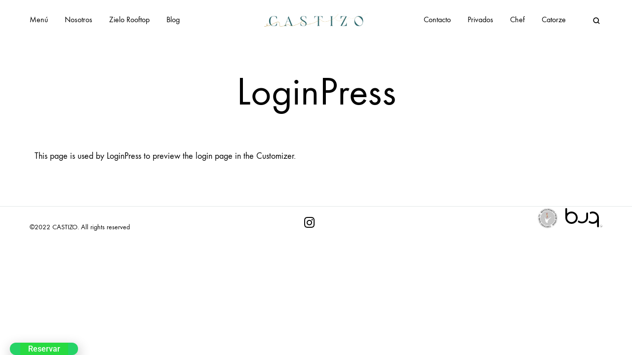

--- FILE ---
content_type: text/css; charset=UTF-8
request_url: https://restaurantecastizo.com/wp-content/uploads/sites/59/elementor/css/post-5068.css?ver=1754615896
body_size: -89
content:
.elementor-5068 .elementor-element.elementor-element-98031ef > .elementor-container > .elementor-column > .elementor-widget-wrap{align-content:center;align-items:center;}.elementor-5068 .elementor-element.elementor-element-98031ef > .elementor-container{min-height:40px;}.elementor-5068 .elementor-element.elementor-element-98031ef{overflow:hidden;margin-top:0px;margin-bottom:0px;padding:0px 0px 0px 0px;}.elementor-5068 .elementor-element.elementor-element-98031ef, .elementor-5068 .elementor-element.elementor-element-98031ef > .elementor-background-overlay{border-radius:0px 0px 0px 0px;}.elementor-5068 .elementor-element.elementor-element-6378be1d > .elementor-element-populated{transition:background 0.3s, border 0.3s, border-radius 0.3s, box-shadow 0.3s;padding:0px 0px 0px 0px;}.elementor-5068 .elementor-element.elementor-element-6378be1d > .elementor-element-populated > .elementor-background-overlay{transition:background 0.3s, border-radius 0.3s, opacity 0.3s;}.elementor-5068 .elementor-element.elementor-element-14f59678 .elementor-button{background-color:#27DA40;font-family:"Roboto", Sans-serif;font-size:16px;font-weight:500;fill:#FFFFFF;color:#FFFFFF;padding:16px 16px 16px 16px;}.elementor-5068 .elementor-element.elementor-element-14f59678 > .elementor-widget-container{margin:0px 0px 0px 0px;}#elementor-popup-modal-5068 .dialog-widget-content{animation-duration:1.2s;background-color:#25D366;border-radius:25px 25px 25px 25px;box-shadow:2px 8px 23px 3px rgba(0,0,0,0.2);margin:0px 0px 50px 20px;}#elementor-popup-modal-5068 .dialog-message{width:138px;height:25px;align-items:center;}#elementor-popup-modal-5068{justify-content:flex-start;align-items:flex-end;}/* Start custom CSS */.wa-message-us {
    overflow: hidden
}/* End custom CSS */

--- FILE ---
content_type: text/css; charset=UTF-8
request_url: https://restaurantecastizo.com/wp-content/custom_codes/site-59/3465-scss-output.css?ver=32
body_size: 178
content:
body.page {
  background-color: white !important;
  color: black;
}
#mobile-menu a {
  font-family: "EB Garamon";
}
/*.header-left-items.header-items {
    display: none;
}*/
#masthead.header-v9 .header-hamburger.hamburger-menu {
  display: none;
}
.header-search.form {
  display: none;
}
#content {
  background-color: white;
}
.hamburger-fullscreen .site-branding {
  transform: translateX(-100%);
}
.svg-icon [role="img"] {
  max-height: 20px;
}
.woocommerce-result-count {
  color: #959a9b;
}
.summary.entry-summary {
  color: black;
}
.popup-content-wrapper {
  color: black;
}
.woocommerce-tabs.wc-tabs-wrapper {
  color: black;
}
.widget_shopping_cart h5 {
  margin-top: 0;
}
.wc-restaurant-product-modal .image {
  height: 300px;
  background-position: 100% 70%;
}
.wc-restaurant-menu-section-title {
  margin-bottom: 0.5em;
  margin-top: 0;
}
.elementor-element-60ce9be p {
  display: none;
}
.wc-restaurant-menu-section {
  margin-top: 0 !important;
}
.konte-tabs--horizontal .konte-tab__title {
  padding: 0 23px;
  display: inline-block;
}
.footer-main {
  padding: 0px 0 0px !important;
}
#cfw-totals-list table tr.woocommerce-shipping-totals {
  display: none;
}
.woocommerce-privacy-policy-text {
  display: none;
}
.woocommerce-form-coupon-toggle {
  display: none;
}
/*# sourceMappingURL=data:application/json,%7B%22version%22%3A3%2C%22sourceRoot%22%3A%22%2F%22%2C%22sources%22%3A%5B%22wp-content%2Fcustom_codes%2F3465-scss-default.scss%22%2C%22(stdin)%22%5D%2C%22names%22%3A%5B%5D%2C%22mappings%22%3A%22AAAA%3BAAAA%3BAAAA%3BAAAA%3BAASA%3BAAAA%3BAAAA%3BACTA%3BAAAA%3BAAAA%3BADiBA%3BAAAA%3BAAAA%3BAAIA%3BAAAA%3BAAAA%3BAAIA%3BAAAA%3BAAAA%3BAAIA%3BAAAA%3BAAAA%3BAAIA%3BAAAA%3BAAAA%3BAAIA%3BAAAA%3BAAAA%3BAAIA%3BAAAA%3BAAAA%3BAAIA%3BAAAA%3BAAAA%3BAAIA%3BAAAA%3BAAAA%3BAAIA%3BAAAA%3BAAAA%3BAAGA%3BAAAA%3BAAAA%3BAAAA%3BAAIA%3BAAAA%3BAAAA%3BAAAA%3BAAIA%3BAAAA%3BAAAA%3BAAGA%3BAAAA%3BAAAA%3BAAGA%3BAAAA%3BAAAA%3BAAAA%3BAAIA%3BAAAA%3BAAAA%3BAAKA%3BAAAA%3BAAAA%3BAAIA%3BAAAA%3BAAAA%3BAAGA%3BAAAA%3BAAAA%22%7D */

--- FILE ---
content_type: application/javascript; charset=UTF-8
request_url: https://restaurantecastizo.com/wp-content/plugins/konte-addons/assets/js/elementor-widgets.dist.js?ver=2.0.3
body_size: 5213
content:
"use strict";var _createClass=function(){function e(e,t){for(var n=0;n<t.length;n++){var s=t[n];s.enumerable=s.enumerable||!1,s.configurable=!0,"value"in s&&(s.writable=!0),Object.defineProperty(e,s.key,s)}}return function(t,n,s){return n&&e(t.prototype,n),s&&e(t,s),t}}(),_get=function e(t,n,s){null===t&&(t=Function.prototype);var a=Object.getOwnPropertyDescriptor(t,n);if(void 0===a){var o=Object.getPrototypeOf(t);return null===o?void 0:e(o,n,s)}if("value"in a)return a.value;var i=a.get;return void 0!==i?i.call(s):void 0};function _classCallCheck(e,t){if(!(e instanceof t))throw new TypeError("Cannot call a class as a function")}function _possibleConstructorReturn(e,t){if(!e)throw new ReferenceError("this hasn't been initialised - super() hasn't been called");return!t||"object"!=typeof t&&"function"!=typeof t?e:t}function _inherits(e,t){if("function"!=typeof t&&null!==t)throw new TypeError("Super expression must either be null or a function, not "+typeof t);e.prototype=Object.create(t&&t.prototype,{constructor:{value:e,enumerable:!1,writable:!0,configurable:!0}}),t&&(Object.setPrototypeOf?Object.setPrototypeOf(e,t):e.__proto__=t)}var KonteTabsHandler=function(e){function t(){return _classCallCheck(this,t),_possibleConstructorReturn(this,(t.__proto__||Object.getPrototypeOf(t)).apply(this,arguments))}return _inherits(t,elementorModules.frontend.handlers.Base),_createClass(t,[{key:"getDefaultSettings",value:function(){return{selectors:{tab:".konte-tab__title",panel:".konte-tab__content"},classes:{active:"konte-tab--active"},showFn:"show",hideFn:"hide",toggleSelf:!1,autoExpand:!0,hidePrevious:!0}}},{key:"getDefaultElements",value:function(){var e=this.getSettings("selectors");return{$tabs:this.findElement(e.tab),$panels:this.findElement(e.panel)}}},{key:"activateDefaultTab",value:function(){var e=this.getSettings();if(e.autoExpand&&("editor"!==e.autoExpand||this.isEdit)){var t=this.getEditSettings("activeItemIndex")||1,n={showFn:e.showFn,hideFn:e.hideFn};this.setSettings({showFn:"show",hideFn:"hide"}),this.changeActiveTab(t),this.setSettings(n)}}},{key:"changeActiveTab",value:function(e){var t=this.getSettings(),n=this.elements.$tabs.filter('[data-tab="'+e+'"]'),s=this.elements.$panels.filter('[data-tab="'+e+'"]'),a=n.hasClass(t.classes.active);!t.toggleSelf&&a||(!t.toggleSelf&&a||!t.hidePrevious||(this.elements.$tabs.removeClass(t.classes.active),this.elements.$panels.removeClass(t.classes.active)[t.hideFn]()),!t.hidePrevious&&a&&(n.removeClass(t.classes.active),s.removeClass(t.classes.active)[t.hideFn]()),a||(n.addClass(t.classes.active),s.addClass(t.classes.active)[t.showFn]()))}},{key:"bindEvents",value:function(){var e=this;this.elements.$tabs.on({keydown:function(t){"Enter"===t.key&&(t.preventDefault(),e.changeActiveTab(t.currentTarget.getAttribute("data-tab")))},click:function(t){t.preventDefault(),e.changeActiveTab(t.currentTarget.getAttribute("data-tab"))}})}},{key:"onInit",value:function(){_get(t.prototype.__proto__||Object.getPrototypeOf(t.prototype),"onInit",this).call(this),this.activateDefaultTab()}}]),t}(),KonteCircleChartHandler=function(e){function t(){return _classCallCheck(this,t),_possibleConstructorReturn(this,(t.__proto__||Object.getPrototypeOf(t)).apply(this,arguments))}return _inherits(t,elementorModules.frontend.handlers.Base),_createClass(t,[{key:"getDefaultSettings",value:function(){return{selectors:{chart:".konte-chart--elementor"}}}},{key:"getDefaultElements",value:function(){var e=this.getSettings("selectors");return{$chart:this.findElement(e.chart)}}},{key:"getCircleProgressOptions",value:function(){var e=this.getElementSettings();return{startAngle:-Math.PI/2,value:e.value.size/100,size:e.size,emptyFill:e.empty_color?e.empty_color:"#E3E7E8",fill:{color:e.color?e.color:"#161619"},thickness:e.thickness}}},{key:"onInit",value:function(){var e=this;_get(t.prototype.__proto__||Object.getPrototypeOf(t.prototype),"onInit",this).call(this),this.elements.$chart.circleProgress(this.getCircleProgressOptions()),elementorFrontend.waypoint(this.elements.$chart,function(){e.elements.$chart.circleProgress()})}},{key:"onElementChange",value:function(e){"color"===e||"empty_color"===e?this.elements.$chart.circleProgress():"size"===e&&this.elements.$chart.circleProgress({size:this.getElementSettings("size")})}}]),t}(),KonteCountDownHandler=function(e){function t(){return _classCallCheck(this,t),_possibleConstructorReturn(this,(t.__proto__||Object.getPrototypeOf(t)).apply(this,arguments))}return _inherits(t,elementorModules.frontend.handlers.Base),_createClass(t,[{key:"getDefaultSettings",value:function(){return{selectors:{timer:".timers",day:".day",hour:".hour",min:".min",sec:".secs"}}}},{key:"getDefaultElements",value:function(){var e=this.getSettings("selectors");return{$timer:this.$element.find(e.timer),$day:this.$element.find(e.day),$hour:this.$element.find(e.hour),$min:this.$element.find(e.min),$sec:this.$element.find(e.sec)}}},{key:"updateCounter",value:function(e){for(var t="",n=e.strftime("%D"),s=0;s<n.length;s++)t+="<span>"+n[s]+"</span>";this.elements.$day.html(t),t="";for(var a=e.strftime("%H"),o=0;o<a.length;o++)t+="<span>"+a[o]+"</span>";this.elements.$hour.html(t),t="";for(var i=e.strftime("%M"),r=0;r<i.length;r++)t+="<span>"+i[r]+"</span>";this.elements.$min.html(t),t="";for(var l=e.strftime("%S"),d=0;d<l.length;d++)t+="<span>"+l[d]+"</span>";this.elements.$sec.html(t)}},{key:"onInit",value:function(){var e=this;_get(t.prototype.__proto__||Object.getPrototypeOf(t.prototype),"onInit",this).call(this);var n=this.elements.$timer.data("date");this.elements.$timer.countdown(n,function(t){return e.updateCounter(t)})}}]),t}(),KonteSwiperCarouselHandler=function(e){function t(){return _classCallCheck(this,t),_possibleConstructorReturn(this,(t.__proto__||Object.getPrototypeOf(t)).apply(this,arguments))}return _inherits(t,elementorModules.frontend.handlers.SwiperBase),_createClass(t,[{key:"getDefaultSettings",value:function(){return{selectors:{carousel:".swiper-container",slideContent:".swiper-slide"}}}},{key:"getDefaultElements",value:function(){var e=this.getSettings("selectors"),t={$swiperContainer:this.$element.find(e.carousel)};return t.$slides=t.$swiperContainer.find(e.slideContent),t}},{key:"getCarouselOptions",value:function(){var e=this,t=this.getElementSettings(),n=t.slides_to_show||3,s=t.slides_to_scroll_mobile||t.slides_to_scroll_tablet||t.slides_to_scroll||1,a=1===n,o=a?1:2,i=this.getSettings("swiperOptions"),r=elementorFrontend.config.responsive.activeBreakpoints,l={slidesPerView:n,loop:"yes"===t.infinite,speed:t.speed,handleElementorBreakpoints:!0,breakpoints:{}};if(l.breakpoints[r.mobile.value]={slidesPerView:t.slides_to_show_mobile||1,slidesPerGroup:t.slides_to_scroll_mobile||1},l.breakpoints[r.tablet.value]={slidesPerView:t.slides_to_show_tablet||o,slidesPerGroup:t.slides_to_scroll_tablet||1},"yes"===t.autoplay&&(l.autoplay={delay:t.autoplay_speed}),t.image_spacing_custom&&(l.spaceBetween=t.image_spacing_custom.size),a||(l.slidesPerGroup=s),"arrows"!=t.navigation&&"both"!=t.navigation||(l.navigation={prevEl:this.$element.find(".konte-carousel-navigation--prev"),nextEl:this.$element.find(".konte-carousel-navigation--next")}),"dots"!=t.navigation&&"both"!=t.navigation||(l.pagination={el:".konte-carousel__pagination",type:"bullets",clickable:!0,renderBullet:function(e,t){return'<span class="'+t+'">'+(e+1)+"</span>"}}),i&&(l=_.extend(i,l)),"auto"===l.slidesPerView){var d=t.slides_to_show_tablet?t.slides_to_show_tablet:"auto";d="auto"===d?d:+d;var c=t.slides_to_show_mobile?t.slides_to_show_mobile:d;c="auto"===c?c:+c,l.breakpoints[r.tablet.value].slidesPerView=d,l.breakpoints[r.mobile.value].slidesPerView=c}if("products"===this.getSettings("carouselContent")){var u={};this.isEdit&&(u.beforeInit=function(){jQuery(document.body).trigger("konte_products_loaded",[e.elements.$slides,!1])}),_.isEmpty(u)||(l.on=u)}return l}},{key:"onInit",value:async function(){for(var e,n=arguments.length,s=Array(n),a=0;a<n;a++)s[a]=arguments[a];if((e=_get(t.prototype.__proto__||Object.getPrototypeOf(t.prototype),"onInit",this)).call.apply(e,[this].concat(s)),this.elements.$swiperContainer.length&&!(2>this.elements.$slides.length)){var o=elementorFrontend.utils.swiper;this.swiper=await new o(this.elements.$swiperContainer,this.getCarouselOptions()),this.elements.$swiperContainer.data("swiper",this.swiper),"yes"===this.getElementSettings("pause_on_hover")&&this.togglePauseOnHover(!0)}}},{key:"onElementChange",value:function(e){switch(e){case"pause_on_hover":var t=this.getElementSettings("pause_on_hover");this.togglePauseOnHover("yes"===t);break;case"autoplay_speed":this.swiper.params.autoplay.delay=this.getElementSettings("autoplay_speed"),this.swiper.update();break;case"speed":this.swiper.params.speed=this.getElementSettings("speed"),this.swiper.update();break;case"image_spacing_custom":this.swiper.params.spaceBetween=this.getElementSettings("image_spacing_custom").size||0,this.swiper.update()}}},{key:"onEditSettingsChange",value:function(e){"activeItemIndex"===e&&this.swiper.slideToLoop(this.getEditSettings("activeItemIndex")-1)}}]),t}(),KonteTestimonialSlideshowHandler=function(e){function t(){return _classCallCheck(this,t),_possibleConstructorReturn(this,(t.__proto__||Object.getPrototypeOf(t)).apply(this,arguments))}return _inherits(t,elementorModules.frontend.handlers.Base),_createClass(t,[{key:"getDefaultSettings",value:function(){return{selectors:{container:".konte-testimonial-slideshow",images:".konte-testimonial-slideshow__photos",imageSlide:".konte-testimonial-slideshow__photo",testimonials:".konte-testimonial-slideshow__quotes",testimonialSlide:".konte-testimonial-slideshow__quote"}}}},{key:"getDefaultElements",value:function(){var e=this.getSettings("selectors"),t={$container:this.findElement(e.container),$imagesContainer:this.findElement(e.images),$testimonialsContainer:this.findElement(e.testimonials)};return t.$imageSlides=t.$imagesContainer.find(e.imageSlide),t.$testimonialSlide=t.$testimonialsContainer.find(e.testimonialSlide),t}},{key:"getCarouselOptions",value:function(e){var t=this.getElementSettings(),n=this.getSettings("swiperOptions"),s={slidesPerView:1,slidesPerGroup:1,loop:"yes"===t.infinite,speed:t.speed};if("yes"===t.autoplay&&(s.autoplay={delay:t.autoplay_speed}),"testimonials"===e){var a=this.findElement(".konte-carousel__pagination");s.pagination={el:a,type:"bullets",clickable:!0,renderBullet:function(e,t){return'<span class="'+t+'">'+(e+1)+"</span>"}},s.spaceBetween=20}else s.effect="fade",s.fadeEffect={crossFade:!0};return n&&(s=_.extend(s,n)),s}},{key:"onInit",value:async function(){for(var e,n=arguments.length,s=Array(n),a=0;a<n;a++)s[a]=arguments[a];if((e=_get(t.prototype.__proto__||Object.getPrototypeOf(t.prototype),"onInit",this)).call.apply(e,[this].concat(s)),this.elements.$testimonialsContainer.length&&!(2>this.elements.$testimonialSlide.length)){console.log("11");var o=elementorFrontend.utils.swiper;this.imageSwiper=await new o(this.elements.$imagesContainer,this.getCarouselOptions()),this.testimonialSwiper=await new o(this.elements.$testimonialsContainer,this.getCarouselOptions("testimonials")),this.elements.$imagesContainer.data("swiper",this.imageSwiper),this.elements.$testimonialsContainer.data("swiper",this.testimonialSwiper),this.syncSlideshow(),"yes"===this.getElementSettings("pause_on_hover")&&this.togglePauseOnHover(!0)}}},{key:"syncSlideshow",value:function(){var e=this;this.testimonialSwiper.on("slideChange",function(){e.imageSwiper.slideTo(e.testimonialSwiper.activeIndex)}),this.imageSwiper.on("slideChange",function(){e.testimonialSwiper.slideTo(e.imageSwiper.activeIndex)})}},{key:"togglePauseOnHover",value:function(e){var t=this;e?this.elements.$container.on({mouseenter:function(){t.imageSwiper.autoplay.stop(),t.testimonialSwiper.autoplay.stop()},mouseleave:function(){t.imageSwiper.autoplay.start(),t.testimonialSwiper.autoplay.start()}}):this.elements.$container.off("mouseenter mouseleave")}},{key:"onElementChange",value:function(e){switch(e){case"pause_on_hover":var t=this.getElementSettings("pause_on_hover");this.togglePauseOnHover("yes"===t);break;case"autoplay_speed":this.imageSwiper.params.autoplay.delay=this.getElementSettings("autoplay_speed"),this.testimonialSwiper.params.autoplay.delay=this.getElementSettings("autoplay_speed"),this.imageSwiper.update(),this.testimonialSwiper.update();break;case"speed":this.imageSwiper.params.speed=this.getElementSettings("speed"),this.testimonialSwiper.params.speed=this.getElementSettings("speed"),this.imageSwiper.update(),this.testimonialSwiper.update()}}},{key:"onEditSettingsChange",value:function(e){"activeItemIndex"===e&&(this.testimonialSwiper.slideToLoop(this.getEditSettings("activeItemIndex")-1),this.imageSwiper.slideToLoop(this.getEditSettings("activeItemIndex")-1))}}]),t}(),KonteProductsTabsHandler=function(e){function t(){return _classCallCheck(this,t),_possibleConstructorReturn(this,(t.__proto__||Object.getPrototypeOf(t)).apply(this,arguments))}return _inherits(t,elementorModules.frontend.handlers.Base),_createClass(t,[{key:"getDefaultSettings",value:function(){return{selectors:{tab:".konte-tabs__nav li",panel:".konte-tabs__panel",products:"ul.products"},carousel:!1,swiperOptions:{}}}},{key:"getDefaultElements",value:function(){var e=this.getSettings("selectors");return{$tabs:this.findElement(e.tab),$panels:this.findElement(e.panel),$products:this.findElement(e.products)}}},{key:"getCarouselOptions",value:function(e){var t=this,n=this.getElementSettings(),s=+n.slides_to_show||3,a=+n.slides_to_scroll_mobile||+n.slides_to_scroll_tablet||+n.slides_to_scroll||1,o=1===s,i=o?1:2,r=this.getSettings("swiperOptions"),l=elementorFrontend.config.responsive.activeBreakpoints,d={slidesPerView:s,loop:"yes"===n.infinite,speed:n.speed,handleElementorBreakpoints:!0,wrapperClass:"products",slideClass:"product",breakpoints:{}};if(d.breakpoints[l.mobile.value]={slidesPerView:+n.slides_to_show_mobile||1,slidesPerGroup:+n.slides_to_scroll_mobile||1},d.breakpoints[l.tablet.value]={slidesPerView:+n.slides_to_show_tablet||i,slidesPerGroup:+n.slides_to_scroll_tablet||1},"yes"===n.autoplay&&(d.autoplay={delay:n.autoplay_speed}),n.image_spacing_custom&&(d.spaceBetween=n.image_spacing_custom.size),o||(d.slidesPerGroup=a),"arrows"==n.navigation||"both"==n.navigation){var c=this.getPanel(e);d.navigation={prevEl:c.find(".konte-carousel-navigation--prev"),nextEl:c.find(".konte-carousel-navigation--next")}}if("dots"!=n.navigation&&"both"!=n.navigation||(d.pagination={el:".konte-carousel__pagination",type:"bullets",clickable:!0,renderBullet:function(e,t){return'<span class="'+t+'">'+(e+1)+"</span>"}}),r&&(d=_.extend(d,r)),"products"===this.getSettings("carouselContent")){var u={};this.isEdit&&(u.beforeInit=function(){jQuery(document.body).trigger("konte_products_loaded",[t.elements.$slides,!1])}),_.isEmpty(u)||(d.on=u)}return d}},{key:"activateDefaultTab",value:function(){var e=this.getSettings(),t=this.getEditSettings("activeItemIndex")||1;this.isEdit&&jQuery(document.body).trigger("konte_products_loaded",[this.elements.$products.find("li.product"),!1]),this.changeActiveTab(t),e.carousel&&this.initCarousel(t)}},{key:"changeActiveTab",value:function(e){if(!this.isActiveTab(e)){var t=this.getTab(e),n=this.getPanel(e);t.addClass("active").siblings(".active").removeClass("active"),n.length?n.addClass("active").siblings(".active").removeClass("active"):this.loadNewPanel(e)}}},{key:"isActiveTab",value:function(e){return this.getTab(e).hasClass("active")}},{key:"hasTabPanel",value:function(e){return this.getPanel(e).length}},{key:"getTab",value:function(e){return this.elements.$tabs.filter('[data-target="'+e+'"]')}},{key:"getPanel",value:function(e){return this.elements.$panels.filter('[data-panel="'+e+'"]')}},{key:"loadNewPanel",value:function(e){var t=this;if(!this.hasTabPanel(e)){var n=this.getSettings(),s=this.getElementSettings(),a=this.isEdit,o=this.elements.$tabs.filter('[data-target="'+e+'"]'),i=this.elements.$panels.first().parent(),r=o.data("atts"),l=wc_add_to_cart_params?wc_add_to_cart_params.wc_ajax_url.toString().replace("%%endpoint%%","konte_get_products_tab"):konteData.ajax_url;r&&(i.addClass("loading"),jQuery.post(l,{action:"konte_get_products_tab",atts:r,carousel:!!n.carousel&&{dots:"both"==s.navigation||"dots"===s.navigation,arrows:("both"==s.navigation||"arrows"===s.navigation)&&s.arrow_type}},function(s){if(s.success){var o=t.elements.$panels.first().clone();o.html(s.data),o.attr("data-panel",e),o.addClass("active"),o.appendTo(i),o.siblings(".active").removeClass("active"),t.elements.$panels=t.elements.$panels.add(o),n.carousel&&(a&&jQuery(document.body).trigger("konte_products_loaded",[o.find("li.product"),!1]),t.initCarousel(e)),a||jQuery(document.body).trigger("konte_products_loaded",[o.find("li.product"),!1]),setTimeout(function(){i.removeClass("loading")},500)}else i.removeClass("loading")}))}}},{key:"bindEvents",value:function(){var e=this;this.elements.$tabs.on({click:function(t){t.preventDefault(),e.changeActiveTab(t.currentTarget.getAttribute("data-target"))}})}},{key:"onInit",value:function(){for(var e,n=arguments.length,s=Array(n),a=0;a<n;a++)s[a]=arguments[a];(e=_get(t.prototype.__proto__||Object.getPrototypeOf(t.prototype),"onInit",this)).call.apply(e,[this].concat(s)),this.activateDefaultTab()}},{key:"initCarousel",value:async function(e){var t=elementorFrontend.utils.swiper,n=this.getPanel(e).find(".swiper-container"),s=await new t(n,this.getCarouselOptions(e));n.data("swiper",s),"yes"===this.getElementSettings("pause_on_hover")&&this.togglePauseOnHover(e,!0)}},{key:"togglePauseOnHover",value:function(e,t){var n,s=this.getPanel(e).find(".swiper-container");t?(n=s.data("swiper"),s.on({mouseenter:function(){n.autoplay.stop()},mouseleave:function(){n.autoplay.start()}})):s.off("mouseenter mouseleave")}},{key:"onElementChange",value:function(e){var t=this;!function(){switch(e){case"pause_on_hover":var n=t.getElementSettings("pause_on_hover");t.elements.$panels.each(function(e,s){t.togglePauseOnHover(s.getAttribute("data-panel"),"yes"===n)});break;case"autoplay_speed":t.elements.$panels.each(function(e,n){var s=t.getPanel(n.getAttribute("data-panel")).find(".swiper-container").data("swiper");s.params.autoplay.delay=t.getElementSettings("autoplay_speed"),s.update()});break;case"speed":t.elements.$panels.each(function(e,n){var s=t.getPanel(n.getAttribute("data-panel")).find(".swiper-container").data("swiper");s.params.speed=t.getElementSettings("speed"),s.update()})}}()}}]),t}(),KonteGoogleMapHandler=function(e){function t(){return _classCallCheck(this,t),_possibleConstructorReturn(this,(t.__proto__||Object.getPrototypeOf(t)).apply(this,arguments))}return _inherits(t,elementorModules.frontend.handlers.Base),_createClass(t,[{key:"getDefaultSettings",value:function(){return{selectors:{map:".konte-google-map",markers:".konte-google-map__markers"}}}},{key:"getDefaultElements",value:function(){var e=this.getSettings("selectors");return{$map:this.$element.find(e.map),$markers:this.$element.find(e.markers)}}},{key:"hasLocation",value:function(e){this.locations=this.locations||[],e=e.trim();var t=this.locations.filter(function(t){return t.address===e});return!!t.length&&t[0].location}},{key:"getLocation",value:function(e){var t=this;if(this.locations=this.locations||[],!(e=e.trim()))return!1;var n=this.hasLocation(e);return n?n.location:new Promise(function(n,s){(new google.maps.Geocoder).geocode({address:e},function(a,o){"OK"===o?a[0]?(t.locations.push({address:e,location:a[0].geometry.location}),n(a[0].geometry.location)):s("No address found"):s(o)})})}},{key:"getMapStyleOption",value:function(){var e=[];switch(this.getElementSettings("color")){case"grey":e=[{featureType:"water",elementType:"geometry",stylers:[{color:"#e9e9e9"},{lightness:17}]},{featureType:"landscape",elementType:"geometry",stylers:[{color:"#f5f5f5"},{lightness:20}]},{featureType:"road.highway",elementType:"geometry.fill",stylers:[{color:"#ffffff"},{lightness:17}]},{featureType:"road.highway",elementType:"geometry.stroke",stylers:[{color:"#ffffff"},{lightness:29},{weight:.2}]},{featureType:"road.arterial",elementType:"geometry",stylers:[{color:"#ffffff"},{lightness:18}]},{featureType:"road.local",elementType:"geometry",stylers:[{color:"#ffffff"},{lightness:16}]},{featureType:"poi",elementType:"geometry",stylers:[{color:"#f5f5f5"},{lightness:21}]},{featureType:"poi.park",elementType:"geometry",stylers:[{color:"#dedede"},{lightness:21}]},{elementType:"labels.text.stroke",stylers:[{visibility:"on"},{color:"#ffffff"},{lightness:16}]},{elementType:"labels.text.fill",stylers:[{saturation:36},{color:"#333333"},{lightness:40}]},{elementType:"labels.icon",stylers:[{visibility:"off"}]},{featureType:"transit",elementType:"geometry",stylers:[{color:"#f2f2f2"},{lightness:19}]},{featureType:"administrative",elementType:"geometry.fill",stylers:[{color:"#fefefe"},{lightness:20}]},{featureType:"administrative",elementType:"geometry.stroke",stylers:[{color:"#fefefe"},{lightness:17},{weight:1.2}]}];break;case"black":e=[{featureType:"administrative",elementType:"labels.text.fill",stylers:[{color:"#444444"}]},{featureType:"landscape",elementType:"all",stylers:[{color:"#f2f2f2"}]},{featureType:"poi",elementType:"all",stylers:[{visibility:"off"}]},{featureType:"road",elementType:"all",stylers:[{saturation:-100},{lightness:45}]},{featureType:"road.highway",elementType:"all",stylers:[{visibility:"simplified"}]},{featureType:"road.arterial",elementType:"labels.icon",stylers:[{visibility:"off"}]},{featureType:"transit",elementType:"all",stylers:[{visibility:"off"}]},{featureType:"water",elementType:"all",stylers:[{color:"#b2d6eb"},{visibility:"on"}]}];break;case"inverse":e=[{featureType:"all",elementType:"labels.text.fill",stylers:[{saturation:36},{color:"#000000"},{lightness:40}]},{featureType:"all",elementType:"labels.text.stroke",stylers:[{visibility:"on"},{color:"#000000"},{lightness:16}]},{featureType:"all",elementType:"labels.icon",stylers:[{visibility:"off"}]},{featureType:"administrative",elementType:"geometry.fill",stylers:[{color:"#000000"},{lightness:20}]},{featureType:"administrative",elementType:"geometry.stroke",stylers:[{color:"#000000"},{lightness:17},{weight:1.2}]},{featureType:"landscape",elementType:"geometry",stylers:[{color:"#000000"},{lightness:20}]},{featureType:"poi",elementType:"geometry",stylers:[{color:"#000000"},{lightness:21}]},{featureType:"road.highway",elementType:"geometry.fill",stylers:[{color:"#000000"},{lightness:17}]},{featureType:"road.highway",elementType:"geometry.stroke",stylers:[{color:"#000000"},{lightness:29},{weight:.2}]},{featureType:"road.arterial",elementType:"geometry",stylers:[{color:"#000000"},{lightness:18}]},{featureType:"road.local",elementType:"geometry",stylers:[{color:"#000000"},{lightness:16}]},{featureType:"transit",elementType:"geometry",stylers:[{color:"#000000"},{lightness:19}]},{featureType:"water",elementType:"geometry",stylers:[{color:"#000000"},{lightness:17}]}];break;case"vista-blue":e=[{featureType:"water",elementType:"geometry",stylers:[{color:"#a0d6d1"},{lightness:17}]},{featureType:"landscape",elementType:"geometry",stylers:[{color:"#ffffff"},{lightness:20}]},{featureType:"road.highway",elementType:"geometry.fill",stylers:[{color:"#dedede"},{lightness:17}]},{featureType:"road.highway",elementType:"geometry.stroke",stylers:[{color:"#dedede"},{lightness:29},{weight:.2}]},{featureType:"road.arterial",elementType:"geometry",stylers:[{color:"#dedede"},{lightness:18}]},{featureType:"road.local",elementType:"geometry",stylers:[{color:"#ffffff"},{lightness:16}]},{featureType:"poi",elementType:"geometry",stylers:[{color:"#f1f1f1"},{lightness:21}]},{elementType:"labels.text.stroke",stylers:[{visibility:"on"},{color:"#ffffff"},{lightness:16}]},{elementType:"labels.text.fill",stylers:[{saturation:36},{color:"#333333"},{lightness:40}]},{elementType:"labels.icon",stylers:[{visibility:"off"}]},{featureType:"transit",elementType:"geometry",stylers:[{color:"#f2f2f2"},{lightness:19}]},{featureType:"administrative",elementType:"geometry.fill",stylers:[{color:"#fefefe"},{lightness:20}]},{featureType:"administrative",elementType:"geometry.stroke",stylers:[{color:"#fefefe"},{lightness:17},{weight:1.2}]}]}return e}},{key:"getMapOptions",value:async function(){var e=this.getElementSettings(),t=this.elements.$map.data("location"),n={scrollwheel:!1,navigationControl:!0,mapTypeControl:!1,scaleControl:!1,streetViewControl:!1,draggable:!0,mapTypeId:google.maps.MapTypeId.ROADMAP,zoom:e.zoom.size};if(t)n.center=t;else{var s=e.latlng.split(",").map(parseFloat);s.length>1&&!Number.isNaN(s[0])&&!Number.isNaN(s[1])&&(n.center={lat:s[0],lng:s[1]})}n.center||(n.center=await this.getLocation(e.address));var a=this.getMapStyleOption(this.getElementSettings("color"));return a&&(n.styles=a),n}},{key:"initMap",value:async function(){this.elements.$map.length&&(this.map||(this.map=new google.maps.Map(this.elements.$map.get(0),await this.getMapOptions())))}},{key:"setMapLocation",value:async function(){if(this.isEdit&&this.elements.$map.length&&void 0!==this.map){var e=this.getElementSettings(),t={},n=e.latlng.split(",").map(parseFloat);(t=n.length>1&&!Number.isNaN(n[0])&&!Number.isNaN(n[1])?{lat:n[0],lng:n[1]}:await this.getLocation(e.address))&&this.map.setCenter(t)}}},{key:"clearMarkers",value:function(){if(this.markers)for(var e in this.markers)this.markers[e].setMap(null);this.markers=[]}},{key:"updateLocationList",value:async function(){var e=this;if(this.elements.$markers.length){var t={name:[],latlng:[]};this.elements.$markers.children().each(function(n,s){var a=JSON.parse(s.dataset.marker),o=a.address;if(o&&!e.hasLocation(o)){var i=a.latlng.split(",").map(parseFloat);i.length>1&&!Number.isNaN(i[0])&&!Number.isNaN(i[1])||(t.name.push(o),t.latlng.push(e.getLocation(o)))}}),await Promise.all(t.latlng).then(function(n){for(var s in n)e.hasLocation(t.name[s])||e.locations.push({address:t.name[s],location:n[s]})}).catch(function(e){console.warn(e)})}}},{key:"updateMarkers",value:async function(){var e=this;void 0!==this.map&&this.elements.$markers.length&&(this.clearMarkers(),await this.updateLocationList(),this.elements.$markers.children().each(function(t,n){var s=JSON.parse(n.dataset.marker),a={map:e.map,animation:google.maps.Animation.DROP};s.icon.url&&(a.icon=s.icon.url);var o=s.latlng.split(",").map(parseFloat);if(o.length>1&&!Number.isNaN(o[0])&&!Number.isNaN(o[1]))a.position={lat:o[0],lng:o[1]};else{if(!s.address)return;a.position=e.hasLocation(s.address)}var i,r=new google.maps.Marker(a);n.innerHTML&&(i=new google.maps.InfoWindow({content:'<div class="konte-google-map__info info_content">'+n.innerHTML+"</div>"}),r.addListener("click",function(){i.open(e.map,r)})),e.markers.push(r)}))}},{key:"onInit",value:async function(){_get(t.prototype.__proto__||Object.getPrototypeOf(t.prototype),"onInit",this).call(this);try{await this.initMap(),await this.setMapLocation(),this.updateMarkers()}catch(e){console.warn(e)}}},{key:"onElementChange",value:async function(e){var t=this;if("address"!==e&&"latlng"!==e||(clearTimeout(this.timerAddressChange),this.timerAddressChange=setTimeout(function(){t.setMapLocation()},1e3)),"zoom"===e){var n=this.getElementSettings("zoom");this.map.setZoom(n.size)}"color"===e&&this.map.setOptions({styles:this.getMapStyleOption()})}}]),t}();jQuery(window).on("elementor/frontend/init",function(){elementorFrontend.hooks.addAction("frontend/element_ready/konte-tabs.default",function(e){elementorFrontend.elementsHandler.addHandler(KonteTabsHandler,{$element:e})}),elementorFrontend.hooks.addAction("frontend/element_ready/konte-accordion.default",function(e){elementorFrontend.elementsHandler.addHandler(KonteTabsHandler,{$element:e,showFn:"slideDown",hideFn:"slideUp",autoExpand:!1,toggleSelf:!0,selectors:{tab:".konte-accordion__title",panel:".konte-accordion__content"}})}),elementorFrontend.hooks.addAction("frontend/element_ready/konte-chart.default",function(e){elementorFrontend.elementsHandler.addHandler(KonteCircleChartHandler,{$element:e})}),elementorFrontend.hooks.addAction("frontend/element_ready/konte-countdown.default",function(e){elementorFrontend.elementsHandler.addHandler(KonteCountDownHandler,{$element:e})}),elementorFrontend.hooks.addAction("frontend/element_ready/konte-countdown-banner.default",function(e){elementorFrontend.elementsHandler.addHandler(KonteCountDownHandler,{$element:e})}),elementorFrontend.hooks.addAction("frontend/element_ready/konte-testimonial-carousel.default",function(e){elementorFrontend.elementsHandler.addHandler(KonteSwiperCarouselHandler,{$element:e})}),elementorFrontend.hooks.addAction("frontend/element_ready/konte-testimonial-slideshow.default",function(e){elementorFrontend.elementsHandler.addHandler(KonteTestimonialSlideshowHandler,{$element:e})}),elementorFrontend.hooks.addAction("frontend/element_ready/konte-posts-carousel.default",function(e){elementorFrontend.elementsHandler.addHandler(KonteSwiperCarouselHandler,{$element:e,swiperOptions:{spaceBetween:40}})}),elementorFrontend.hooks.addAction("frontend/element_ready/konte-products-carousel.default",function(e){elementorFrontend.elementsHandler.addHandler(KonteSwiperCarouselHandler,{$element:e,selectors:{carousel:".konte-product-carousel",slideContent:".product"},carouselContent:"products",swiperOptions:{wrapperClass:"products",slideClass:"product"}})}),elementorFrontend.hooks.addAction("frontend/element_ready/konte-products-carousel-2.default",function(e){elementorFrontend.elementsHandler.addHandler(KonteSwiperCarouselHandler,{$element:e,carouselContent:"products",swiperOptions:{slidesPerView:"auto"}})}),elementorFrontend.hooks.addAction("frontend/element_ready/konte-products-tabs.default",function(e){elementorFrontend.elementsHandler.addHandler(KonteProductsTabsHandler,{$element:e})}),elementorFrontend.hooks.addAction("frontend/element_ready/konte-products-tabs-carousel.default",function(e){elementorFrontend.elementsHandler.addHandler(KonteProductsTabsHandler,{$element:e,carousel:!0})}),elementorFrontend.hooks.addAction("frontend/element_ready/konte-google-map.default",function(e){elementorFrontend.elementsHandler.addHandler(KonteGoogleMapHandler,{$element:e})}),elementorFrontend.hooks.addAction("frontend/element_ready/konte-instagram-carousel.default",function(e){elementorFrontend.elementsHandler.addHandler(KonteSwiperCarouselHandler,{$element:e})}),elementorFrontend.hooks.addAction("frontend/element_ready/konte-team-member-carousel.default",function(e){elementorFrontend.elementsHandler.addHandler(KonteSwiperCarouselHandler,{$element:e,swiperOptions:{spaceBetween:40}})}),elementorFrontend.hooks.addAction("frontend/element_ready/konte-banner-carousel.default",function(e){elementorFrontend.elementsHandler.addHandler(KonteSwiperCarouselHandler,{$element:e})})});

--- FILE ---
content_type: image/svg+xml
request_url: https://buq.life/castizo/wp-content/uploads/sites/59/2021/02/buq-dark.svg
body_size: 1796
content:
<?xml version="1.0" encoding="UTF-8"?>
<svg width="75px" height="39px" viewBox="0 0 75 39" version="1.1" xmlns="http://www.w3.org/2000/svg" xmlns:xlink="http://www.w3.org/1999/xlink">
    <title>buq--dark</title>
    <g id="Page-1" stroke="none" stroke-width="1" fill="none" fill-rule="evenodd">
        <g id="buq--dark" fill="#000000" fill-rule="nonzero">
            <path d="M55.3891207,7 C53.358628,6.99833252 51.3581132,7.48366959 49.5596489,8.41427815 C49.8644589,9.09679294 50.0219266,9.83451333 50.0220176,10.5804311 L50.0220176,12.3378197 C53.9019031,9.48676772 59.3710447,10.1771665 62.3995726,13.900304 C65.4281005,17.6234415 64.9305987,23.0449563 61.2736459,26.1700714 C57.6166928,29.2951866 52.1109298,29.00387 48.8132105,25.5107747 C48.3383195,26.6576649 47.7298209,27.7460772 47,28.7540368 C52.0144972,33.1768978 59.6641333,32.9286041 64.3735789,28.1901209 L64.3735789,37.2097909 C64.3735789,38.198496 65.1853811,39 66.1867895,39 L66.1867895,39 C67.1881978,39 68,38.198496 68,37.2097909 L68,19.4539007 C67.9900177,12.5810594 62.350265,7.01151547 55.3891207,7 L55.3891207,7 Z" id="Path"></path>
            <path d="M12.5,7.08624709 C9.14905889,7.08222896 5.93798889,8.42461225 3.59281437,10.8098834 L3.59281437,1.79020979 C3.59281437,1.31541663 3.4035506,0.860069767 3.06665889,0.524340307 C2.72976719,0.188610847 2.27284399,0 1.79640719,0 L1.79640719,0 C0.804278892,0 0,0.801504224 0,1.79020979 L0,19.5431235 C0,26.4228664 5.59644063,32 12.5,32 C19.4035594,32 25,26.4228664 25,19.5431235 C25,12.6633806 19.4035594,7.08624709 12.5,7.08624709 Z M12.5,28.4195804 C7.58069722,28.4195804 3.59281437,24.4454553 3.59281437,19.5431235 C3.59281437,14.6407918 7.58069722,10.6666667 12.5,10.6666667 C17.4193028,10.6666667 21.4071856,14.6407918 21.4071856,19.5431235 C21.4022346,24.4434101 17.4172505,28.4146464 12.5,28.4195804 Z" id="Shape"></path>
            <path d="M44.186526,9 C43.1849736,9 42.3730547,9.76268941 42.3730547,10.7035145 L42.3730547,19.1501071 C42.3725778,22.6180087 40.1148964,25.7330216 36.680294,27.0046351 C33.2456915,28.2762485 29.3326264,27.4458683 26.8134713,24.9108252 C26.3373101,26.0016344 25.7287985,27.0372113 25,27.9970256 C28.7097977,31.1032463 34.0158141,31.8729461 38.5502899,29.9626536 C43.0847657,28.0523611 46.0019186,23.818389 46,19.1501071 L46,10.7035145 C46,9.76268941 45.1880783,9 44.186526,9 Z" id="Path"></path>
            <path d="M72.5,34.2097204 C73.7648865,34.2097204 74.7902796,35.2351135 74.7902796,36.5 C74.7902796,37.7648865 73.7648865,38.7902796 72.5,38.7902796 C71.2351135,38.7902796 70.2097204,37.7648865 70.2097204,36.5 C70.2115539,35.2358738 71.2358738,34.2115539 72.5,34.2097204 M72.5,34 C71.1192883,34 70,35.1192883 70,36.5 C70,37.8807117 71.1192883,39 72.5,39 C73.8807117,39 75,37.8807117 75,36.5 C75,35.1192883 73.8807117,34 72.5,34 L72.5,34 Z" id="Shape"></path>
            <path d="M72.9374314,37.0000191 C72.9160355,36.999495 72.8960461,37.0097884 72.8853519,37.0268368 L72.4999634,37.5555294 L72.1187413,37.0268368 C72.1124707,37.0184695 72.1038243,37.0118438 72.0937431,37.0076813 C72.0841907,37.0053235 72.074131,37.0053235 72.0645786,37.0076813 C72.0472757,37.0068844 72.030483,37.0132014 72.0187486,37.0249213 C72.0070232,37.0363395 72.0003398,37.0513622 72,37.0670634 L72,37.942471 C72.000084,37.9572915 72.0060044,37.9715823 72.0166654,37.9826976 C72.0269245,37.9940381 72.0422948,38.0003981 72.0583291,37.9999376 C72.0750231,38.0007059 72.0911677,37.9943436 72.1020759,37.9826976 C72.112737,37.9715823 72.1186574,37.9572915 72.1187413,37.942471 L72.1187413,37.2260543 L72.4458007,37.6896181 C72.4521111,37.6962231 72.4599378,37.7014572 72.4687157,37.7049425 C72.4775367,37.7074509 72.486976,37.7074509 72.4957971,37.7049425 C72.5045723,37.7077155 72.5141032,37.7077155 72.5228784,37.7049425 L72.5457934,37.6896181 L72.8707696,37.2337165 L72.8707696,37.942471 C72.8708536,37.9572915 72.876774,37.9715823 72.8874351,37.9826976 C72.9002537,37.9941086 72.9175118,38.0003182 72.9353483,37.9999376 C72.9525093,38.0000186 72.9689995,37.9938155 72.9811782,37.9826976 C72.9931507,37.9722129 72.9999269,37.957674 72.9999269,37.942471 L72.9999269,37.0670634 C73.0007935,37.0511529 72.9939238,37.0357114 72.9811782,37.0249213 C72.9698178,37.0125851 72.9545054,37.0038686 72.9374314,37.0000191 L72.9374314,37.0000191 Z" id="Path"></path>
            <path d="M73.5901235,37.492442 L73.982716,37.0860482 C73.9931081,37.0756014 73.999137,37.0629568 74,37.0497971 C73.9998109,37.0363199 73.9916173,37.0236572 73.9777778,37.0154539 C73.9629783,37.0037878 73.9418951,36.9982371 73.9209565,37.0004948 C73.900018,37.0027525 73.8817062,37.0125506 73.8716049,37.0269016 L73.5061728,37.4084921 L73.1358025,37.0269016 C73.1220812,37.0122427 73.0999523,37.0036929 73.0765432,37.0040062 C73.05752,37.0044057 73.0392368,37.0097877 73.0246914,37.0192698 C73.0105007,37.029713 73.0024691,37.0441942 73.0024691,37.0593368 C73.0020844,37.0717679 73.0073237,37.0839134 73.017284,37.09368 L73.4098765,37.5019817 L73.0197531,37.9121914 C73.0079906,37.9229206 73.001058,37.9363127 73,37.9503505 C73.0008763,37.9627356 73.0079615,37.9743697 73.0197531,37.9827857 C73.0319128,37.9940811 73.0501309,38.0004159 73.0691358,37.9999572 C73.0926353,38.000725 73.114657,37.9911068 73.1259259,37.9751538 L73.4938272,37.5935634 L73.8641975,37.9751538 C73.8766899,37.9910961 73.8993516,38.0005813 73.9234568,37.9999572 C73.9417057,37.999432 73.9591558,37.9940384 73.9728395,37.9846936 C73.9891662,37.974488 73.9983153,37.9589343 73.9975309,37.9427187 C73.9971993,37.9303769 73.9920338,37.9184028 73.982716,37.9083755 L73.5901235,37.492442 Z" id="Path"></path>
        </g>
    </g>
</svg>